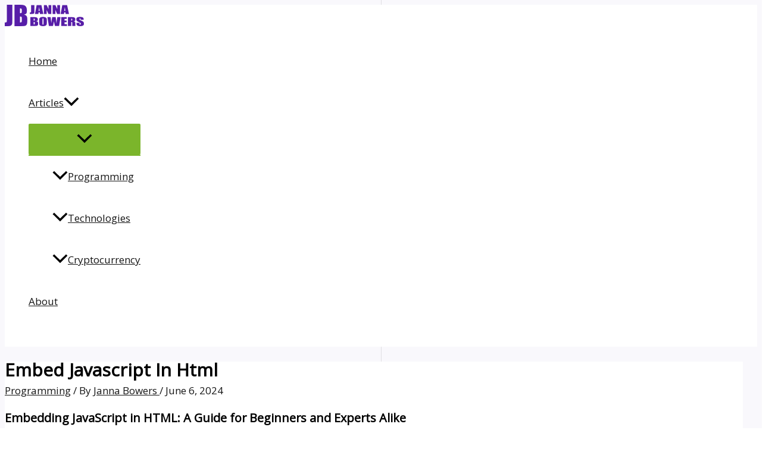

--- FILE ---
content_type: text/html; charset=utf-8
request_url: https://www.google.com/recaptcha/api2/aframe
body_size: 265
content:
<!DOCTYPE HTML><html><head><meta http-equiv="content-type" content="text/html; charset=UTF-8"></head><body><script nonce="5lK8yfe39pNfZd0A_epu2g">/** Anti-fraud and anti-abuse applications only. See google.com/recaptcha */ try{var clients={'sodar':'https://pagead2.googlesyndication.com/pagead/sodar?'};window.addEventListener("message",function(a){try{if(a.source===window.parent){var b=JSON.parse(a.data);var c=clients[b['id']];if(c){var d=document.createElement('img');d.src=c+b['params']+'&rc='+(localStorage.getItem("rc::a")?sessionStorage.getItem("rc::b"):"");window.document.body.appendChild(d);sessionStorage.setItem("rc::e",parseInt(sessionStorage.getItem("rc::e")||0)+1);localStorage.setItem("rc::h",'1769329264548');}}}catch(b){}});window.parent.postMessage("_grecaptcha_ready", "*");}catch(b){}</script></body></html>